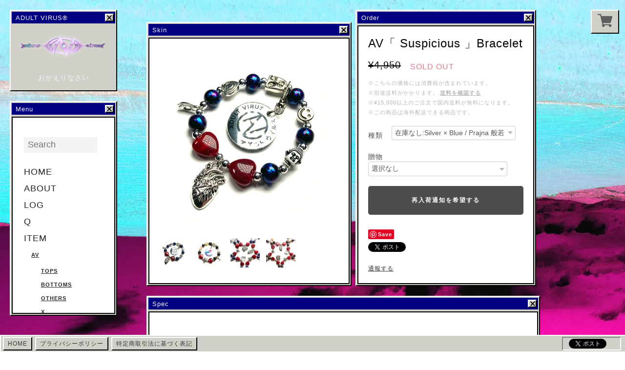

--- FILE ---
content_type: text/css
request_url: https://basefile.akamaized.net/hachisanmaru/5f5b7e290847e/bootstrap.min.css
body_size: 1003
content:
select {
    margin-bottom: 0;
    padding: 4px 6px;
    font-size: 14px;
    min-width: 100px;
    height: 30px;
    line-height: 30px;
    background-color: #fff;
    border: 1px solid #ccc;
    color: #555;
    vertical-align: middle;
    -webkit-border-radius: 4px;
    -moz-border-radius: 4px;
    border-radius: 4px;
}

legend {
display: block;
width: 100%;
padding: 0;
margin-bottom: 20px;
font-size: 21px;
line-height: 40px;
color: #333;
border: 0;
border-bottom: 1px solid #e5e5e5;
}

.btn-danger {
width: 100px;
display: inline-block;
padding: 4px 12px;
margin-bottom: 0;
font-size: 14px;
line-height: 20px;
color: #fff;
text-align: center;
text-shadow: 0 -1px 0 rgba(0,0,0,0.25);
background-color: #da4f49;
background-image: -moz-linear-gradient(top,#ee5f5b,#bd362f);
background-image: -webkit-gradient(linear,0 0,0 100%,from(#ee5f5b),to(#bd362f));
background-image: -webkit-linear-gradient(top,#ee5f5b,#bd362f);
background-image: -o-linear-gradient(top,#ee5f5b,#bd362f);
background-image: linear-gradient(to bottom,#ee5f5b,#bd362f);
background-repeat: repeat-x;
border-color: #bd362f #bd362f #802420;
border-color: rgba(0,0,0,0.1) rgba(0,0,0,0.1) rgba(0,0,0,0.25);
cursor: pointer;
filter: progid:DXImageTransform.Microsoft.gradient(startColorstr='#ffee5f5b',endColorstr='#ffbd362f',GradientType=0);
filter: progid:DXImageTransform.Microsoft.gradient(enabled=false);
-webkit-box-shadow: inset 0 1px 0 rgba(255,255,255,0.2),0 1px 2px rgba(0,0,0,0.05);
-moz-box-shadow: inset 0 1px 0 rgba(255,255,255,0.2),0 1px 2px rgba(0,0,0,0.05);
box-shadow: inset 0 1px 0 rgba(255,255,255,0.2),0 1px 2px rgba(0,0,0,0.05);
-webkit-border-radius: 4px;
-moz-border-radius: 4px;
border-radius: 4px;
}

/btn {
display: inline-block;
padding: 4px 12px;
margin-bottom: 0;
font-size: 14px;
line-height: 20px;
color: #333;
text-align: center;
text-shadow: 0 1px 1px rgba(255,255,255,0.75);
vertical-align: middle;
cursor: pointer;
background-color: #f5f5f5;
background-image: -moz-linear-gradient(top,#fff,#e6e6e6);
background-image: -webkit-gradient(linear,0 0,0 100%,from(#fff),to(#e6e6e6));
background-image: -webkit-linear-gradient(top,#fff,#e6e6e6);
background-image: -o-linear-gradient(top,#fff,#e6e6e6);
background-image: linear-gradient(to bottom,#fff,#e6e6e6);
background-repeat: repeat-x;
border: 1px solid #ccc;
border-color: #e6e6e6 #e6e6e6 #bfbfbf;
border-color: rgba(0,0,0,0.1) rgba(0,0,0,0.1) rgba(0,0,0,0.25);
border-bottom-color: #b3b3b3;
-webkit-border-radius: 4px;
-moz-border-radius: 4px;
border-radius: 4px;
filter: progid:DXImageTransform.Microsoft.gradient(startColorstr='#ffffffff',endColorstr='#ffe6e6e6',GradientType=0);
filter: progid:DXImageTransform.Microsoft.gradient(enabled=false);
-webkit-box-shadow: inset 0 1px 0 rgba(255,255,255,0.2),0 1px 2px rgba(0,0,0,0.05);
-moz-box-shadow: inset 0 1px 0 rgba(255,255,255,0.2),0 1px 2px rgba(0,0,0,0.05);
box-shadow: inset 0 1px 0 rgba(255,255,255,0.2),0 1px 2px rgba(0,0,0,0.05);
}

input, textarea, .uneditable-input {
margin-left: 0;
}

textarea, input[type="text"], input[type="password"], input[type="datetime"], input[type="datetime-local"], input[type="date"], input[type="month"], input[type="time"], input[type="week"], input[type="number"], input[type="email"], input[type="url"], input[type="search"], input[type="tel"], input[type="color"], .uneditable-input {
background-color: #fff;
border: 1px solid #ccc;
-webkit-box-shadow: inset 0 1px 1px rgba(0,0,0,0.075);
-moz-box-shadow: inset 0 1px 1px rgba(0,0,0,0.075);
box-shadow: inset 0 1px 1px rgba(0,0,0,0.075);
-webkit-transition: border linear .2s,box-shadow linear .2s;
-moz-transition: border linear .2s,box-shadow linear .2s;
-o-transition: border linear .2s,box-shadow linear .2s;
transition: border linear .2s,box-shadow linear .2s;
}

textarea {
height: auto;
}

input, textarea, .uneditable-input {
width: 206px;
}

select, textarea, input[type="text"], input[type="password"], input[type="datetime"], input[type="datetime-local"], input[type="date"], input[type="month"], input[type="time"], input[type="week"], input[type="number"], input[type="email"], input[type="url"], input[type="search"], input[type="tel"], input[type="color"], .uneditable-input {
display: inline-block;
/*height: 20px;*/
padding: 4px 6px;
margin-bottom: 10px;
font-size: 14px;
line-height: 20px;
color: #555;
vertical-align: middle;
-webkit-border-radius: 4px;
-moz-border-radius: 4px;
border-radius: 4px;
}

input, button, select, textarea {
font-family: "Helvetica Neue",Helvetica,Arial,sans-serif;
}

select, input[type="file"] {
height: 30px;
line-height: 30px;
}


--- FILE ---
content_type: text/css
request_url: https://basefile.akamaized.net/hachisanmaru/5f5b7c7df1f89/search.css
body_size: 1635
content:
.itemSearch__btn{cursor:pointer}.itemSearch__btn:focus{outline:0}.theme--0 .itemSearch{height:32px;overflow:visible;z-index:2002}.theme--0 .itemSearch__form{background-color:#fff;border:1px solid #ccc;border-radius:2px;display:inline-block;padding:0 30px 0 0;position:relative;height:28px;width:120px}.theme--0 input[type=text].itemSearch__field{-webkit-appearance:none;box-sizing:border-box;box-shadow:none;border-radius:5px;border:none;display:inline-block;padding:0 0 0 8px;margin:0;height:28px;width:120px}.theme--0 .itemSearch__field:placeholder-shown{font-family:Arial;letter-spacing:2px}.theme--0 .itemSearch__field::-webkit-input-placeholder{font-family:Arial;letter-spacing:2px}.theme--0 .itemSearch__field:-ms-input-placeholder{font-family:Arial;letter-spacing:2px}.theme--0 .itemSearch__field::-moz-placeholder{font-family:Arial;letter-spacing:2px}.theme--0 .itemSearch__btn{background-color:transparent;border-style:none;color:#999;display:block;font-size:16px;position:absolute;right:5px;top:5px;width:28px}.theme--0 h3.titleForSearchResult{line-height:1.4;margin:20px auto 60px;padding:10px 0;text-align:center;width:960px}.theme--1 .menu li.itemSearch{width:120px}.theme--1 .itemSearch__form{border:none;display:inline-block;margin-top:-2px;padding:0 28px 0 0;position:relative;width:60px;height:24px}.theme--1 input[type=text].itemSearch__field{-webkit-appearance:none;background-color:transparent;box-sizing:border-box;box-shadow:none;border:none;display:inline-block;margin:0;padding:0 0 0 8px;position:absolute;left:0;top:-2px;height:20px;width:60px}.theme--1 input[type=text].itemSearch__field:focus{outline:0}.theme--1 .itemSearch__field:placeholder-shown{font-size:13px;letter-spacing:1px}.theme--1 .itemSearch__field::-webkit-input-placeholder{font-size:13px;letter-spacing:1px}.theme--1 .itemSearch__field:-ms-input-placeholder{font-size:13px;letter-spacing:1px}.theme--1 .itemSearch__field::-moz-placeholder{font-size:13px;letter-spacing:1px}.theme--1 .itemSearch__btn{background-color:transparent;border-style:none;display:block;font-size:14px;position:absolute;right:10px;width:24px}.theme--1 .itemSearch__btn:focus{outline:0}.theme--1 .titleForSearchResult{color:#4d4d4d;margin:0 auto 0;padding:50px 0 0;text-align:center;width:840px}.theme--1 .titleForSearchResult+.tmpBox{margin-top:50px}.theme--2 nav{overflow:visible}.theme--2 .container #header nav ul li{width:auto}.theme--2 .itemSearch{overflow:visible;position:relative}.theme--2 .searchFormContainer{background-color:#333;display:none;padding:0;position:absolute;left:-80px;top:38px;width:160px;z-index:9999}.theme--2 .searchFormContainer.show{display:block}.theme--2 .itemSearch__field{background-color:transparent;border:none;box-sizing:border-box;color:#fff;height:30px;padding:0 30px 0 10px;width:100%}.theme--2 .itemSearch__field:focus{outline:0}.theme--2 .itemSearch__btn{background-color:transparent;border-style:none;color:#fff;display:block;font-size:14px;position:absolute;right:5px;top:6px;width:28px}.theme--2 .titleForSearchResult{color:#333;font-size:16px;margin:0 auto;padding:30px 0 40px;text-align:center;width:960px}.theme--3 .itemSearch{height:32px;overflow:visible;z-index:2002}.theme--3 .itemSearch__form{background-color:#fff;border:1px solid #ccc;border-radius:2px;display:inline-block;padding:0 30px 0 0;position:relative;height:28px;width:120px}.theme--3 input[type=text].itemSearch__field{-webkit-appearance:none;box-sizing:border-box;box-shadow:none;border-radius:5px;border:none;display:inline-block;padding:0 0 0 8px;margin:0;height:28px;width:120px}.theme--3 .itemSearch__field:placeholder-shown{font-size:16px}.theme--3 .itemSearch__field::-webkit-input-placeholder{font-size:16px}.theme--3 .itemSearch__field:-ms-input-placeholder{font-size:16px}.theme--3 .itemSearch__field::-moz-placeholder{font-size:16px}.theme--3 .itemSearch__btn{background-color:transparent;border-style:none;color:#5e5e5e;display:block;font-size:16px;position:absolute;right:5px;top:5px;width:28px}.theme--3 .titleForSearchResult{text-align:center;padding:0 0 70px}.theme--4 .itemSearch{height:32px;overflow:visible;z-index:2002}.theme--4 .itemSearch__form{background-color:#fff;border:1px solid #ccc;border-radius:3px;display:inline-block;padding:0 30px 0 0;position:relative;height:28px;width:120px}.theme--4 input[type=text].itemSearch__field{-webkit-appearance:none;box-sizing:border-box;box-shadow:none;border-radius:5px;border:none;display:inline-block;padding:0 0 0 8px;margin:0;height:28px;width:120px}.theme--4 .itemSearch__field:placeholder-shown{font-family:'PT Sans Narrow',sans-serif;font-size:17px}.theme--4 .itemSearch__field::-webkit-input-placeholder{font-family:'PT Sans Narrow',sans-serif;font-size:17px}.theme--4 .itemSearch__field:-ms-input-placeholder{font-family:'PT Sans Narrow',sans-serif;font-size:17px}.theme--4 .itemSearch__field::-moz-placeholder{font-family:'PT Sans Narrow',sans-serif;font-size:17px}.theme--4 .itemSearch__btn{background-color:transparent;border-style:none;color:#5e5e5e;display:block;font-size:16px;position:absolute;right:6px;top:5px;width:28px}.theme--4 .titleForSearchResult{font-size:16px;text-align:center;padding:30px 0 70px}.theme--5 nav#global li.itemSearch{margin-bottom:30px}.theme--5 .itemSearch__form{background-color:#f3f3f3;display:inline-block;padding:0 30px 0 0;position:relative}.theme--5 input[type=text].itemSearch__field{-webkit-appearance:none;background-color:transparent;box-sizing:border-box;box-shadow:none;border:none;display:inline-block;font-size:16px;padding:0 0 0 8px;margin:0;height:32px;width:140px}.theme--5 .itemSearch__field:placeholder-shown{font-size:18px}.theme--5 .itemSearch__field::-webkit-input-placeholder{font-size:18px}.theme--5 .itemSearch__field:-ms-input-placeholder{font-size:18px}.theme--5 .itemSearch__field::-moz-placeholder{font-size:18px}.theme--5 input[type=text].itemSearch__field:focus{outline:0}.theme--5 .itemSearch__btn{background-color:transparent;border-style:none;color:#333;display:block;font-size:18px;position:absolute;right:8px;top:4px;width:28px}.theme--5 .titleForSearchResult{font-size:16px;padding:0 0 30px}.theme--5 .titleForSearchResult+section.tmpBox{margin-top:20px}.theme--6.page .navigation ul li.itemSearch{padding:0 10px 0 20px}.theme--6 .page .navigation ul li.itemSearch:hover{border-bottom:none}.theme--6 .itemSearch__form{width:170px;box-sizing:border-box;border:1px solid #000;border-radius:5px;top:-2px;position:relative}.theme--6 input[type=text].itemSearch__field{-webkit-appearance:none;background-color:transparent;box-sizing:border-box;box-shadow:none;border-radius:5px;border:none;display:inline-block;font-size:14px;padding:0 0 0 8px;margin:0;height:28px;width:140px}.theme--6 .itemSearch__field:placeholder-shown{font-size:16px}.theme--6 .itemSearch__field::-webkit-input-placeholder{font-size:16px}.theme--6 .itemSearch__field:-ms-input-placeholder{font-size:16px}.theme--6 .itemSearch__field::-moz-placeholder{font-size:16px}.theme--6 input[type=text].itemSearch__field:focus{outline:0}.theme--6 .itemSearch__btn{background-color:transparent;border-style:none;display:block;font-size:19px;position:absolute;right:6px;top:3px;width:28px}.theme--6 .titleForSearchResult{font-size:14px;margin:0 auto;padding:50px 0 0;width:960px}.theme--7 nav .menu li.itemSearch{padding:0 10px 0 20px;position:relative}.theme--7 nav .menu li.itemSearch:hover{border-bottom:none}.theme--7 .itemSearch__form{background-color:#fff;border-radius:5px;color:#fff;display:inline-block;padding:0 30px 0 0}.theme--7 input[type=text].itemSearch__field{-webkit-appearance:none;background-color:transparent;box-sizing:border-box;box-shadow:none;border-radius:5px;border:none;display:inline-block;font-size:14px;padding:0 0 0 8px;margin:0;height:28px;width:140px}.theme--7 .itemSearch__field:placeholder-shown{font-family:'PT Sans Narrow',sans-serif;font-size:14px}.theme--7 .itemSearch__field::-webkit-input-placeholder{font-family:'PT Sans Narrow',sans-serif;font-size:14px}.theme--7 .itemSearch__field:-ms-input-placeholder{font-family:'PT Sans Narrow',sans-serif;font-size:14px}.theme--7 .itemSearch__field::-moz-placeholder{font-family:'PT Sans Narrow',sans-serif;font-size:14px}.theme--7 input[type=text].itemSearch__field:focus{outline:0}.theme--7 .itemSearch__btn{background-color:transparent;border-style:none;color:#999;display:block;font-size:18px;position:absolute;right:15px;top:3px;width:28px}.theme--7 .titleForSearchResult{font-size:14px;margin:0 auto;padding:10px 0 40px;text-align:left;width:960px}.theme--8 .template .menu li.itemSearch:hover{background-color:transparent}.theme--8 .itemSearch__form{border:1px solid #000;display:block;height:32px;margin:0 auto;padding:0;position:relative;width:190px}.theme--8 input[type=text].itemSearch__field{-webkit-appearance:none;background-color:transparent;box-sizing:border-box;box-shadow:none;border:none;display:inline-block;font-size:14px;padding:0 30px 0 8px;position:absolute;left:0;top:0;margin:0;height:32px;width:190px}.theme--8 .itemSearch__field:placeholder-shown{font-size:12px;font-family:'Frutiger Roman',sans-serif}.theme--8 .itemSearch__field::-webkit-input-placeholder{font-size:12px;font-family:'Frutiger Roman',sans-serif}.theme--8 .itemSearch__field:-ms-input-placeholder{font-size:12px;font-family:'Frutiger Roman',sans-serif}.theme--8 .itemSearch__field::-moz-placeholder{font-size:12px;font-family:'Frutiger Roman',sans-serif}.theme--8 input[type=text].itemSearch__field:focus{outline:0}.theme--8 .itemSearch__btn{background-color:transparent;border-style:none;display:block;font-size:18px;line-height:1;position:absolute;right:8px;top:6px;width:28px}.theme--8 .titleForSearchResult{color:#333;font-size:16px;margin:-40px auto 0;padding:0 0 40px;text-align:left}body.shop.theme--9 #shopHeader nav ul li{vertical-align:middle}.theme--9 .itemSearch__form{border:none;display:inline-block;padding:0 30px 0 0;position:relative;width:65px;height:40px}.theme--9 input[type=text].itemSearch__field{-webkit-appearance:none;background-color:transparent;box-sizing:border-box;box-shadow:none;border:none;display:inline-block;margin:auto;padding:0 0 0 8px;position:absolute;top:0;left:0;bottom:0;height:20px;width:65px}.theme--9 input[type=text].itemSearch__field:focus{outline:0}.theme--9 .itemSearch__field:placeholder-shown{font-size:12px;letter-spacing:1px}.theme--9 .itemSearch__field::-webkit-input-placeholder{font-size:12px;letter-spacing:1px}.theme--9 .itemSearch__field:-ms-input-placeholder{font-size:12px;letter-spacing:1px}.theme--9 .itemSearch__field::-moz-placeholder{font-size:12px;letter-spacing:1px}.theme--9 .itemSearch__btn{background-color:transparent;border-style:none;display:block;font-size:15px;position:absolute;top:0;right:5px;bottom:0;width:auto}.theme--9 .itemSearch__btn:focus{outline:0}.theme--9 .titleForSearchResult{font-size:14px;font-weight:400;margin:-20px auto 0;padding:0 0 30px;text-align:center;width:960px}.theme--10 .template .menu li.itemSearch:hover{background-color:transparent}.theme--10 .itemSearch__form{background-color:#fff;display:block;height:32px;margin:0 auto;padding:0;position:relative;width:175px}.theme--10 input[type=text].itemSearch__field{-webkit-appearance:none;background-color:transparent;box-sizing:border-box;box-shadow:none;border:none;display:inline-block;font-size:18px;padding:0 30px 0 8px;position:absolute;left:0;top:0;margin:0;height:32px;width:190px}.theme--10 .itemSearch__field:placeholder-shown{font-size:18px}.theme--10 .itemSearch__field::-webkit-input-placeholder{font-size:18px}.theme--10 .itemSearch__field:-ms-input-placeholder{font-size:18px}.theme--10 .itemSearch__field::-moz-placeholder{font-size:18px}.theme--10 input[type=text].itemSearch__field:focus{outline:0}.theme--10 .itemSearch__btn{background-color:transparent;border-style:none;color:#000;display:block;font-size:18px;position:absolute;right:8px;top:6px;width:28px}.theme--10 .itemSearch__btn:focus{outline:0}.theme--10 .titleForSearchResult{color:#000;font-size:14px;font-weight:400;margin:-20px 0 0;padding:0 0 60px;text-align:left;width:960px}


--- FILE ---
content_type: text/css
request_url: https://basefile.akamaized.net/hachisanmaru/5f7d1e82c54dc/base.css
body_size: 4983
content:
html,
body,
div,
span,
object,
iframe,
h1,
h2,
h3,
h4,
h5,
h6,
p,
blockquote,
pre,
abbr,
address,
cite,
code,
del,
dfn,
em,
img,
ins,
kbd,
q,
samp,
small,
strong,
sub,
sup,
var,
dl,
dt,
dd,
ol,
ul,
li,
fieldset,
form,
label,
legend,
table,
caption,
tbody,
tfoot,
thead,
tr,
th,
td,
article,
aside,
canvas,
details,
figcaption,
figure,
footer,
header,
hgroup,
menu,
nav,
section,
summary,
time,
mark,
audio,
video {
    background: transparent;
    border: 0;
    border-style: none;
    font-size: 100%;
    font-weight: normal;
    letter-spacing: 1px;
    margin: 0;
    outline: 0;
    padding: 0;
    text-justify: inter-ideograph; /* 繝�く繧ｹ繝医�荳｡遶ｯ繧呈純縺医ｋ */
    vertical-align: baseline;
}

article,
aside,
details,
figcaption,
figure,
footer,
header,
hgroup,
menu,
nav,
section {
    display: block;
}

nav ul {
    list-style: none;
    margin-bottom: 40px;
}

blockquote,
q {
    quotes: none;
}

blockquote:before,
blockquote:after,
q:before,
q:after {
    content: "";
    content: none;
}

a {
    background: transparent;
    font-size: 100%;
    margin: 0;
    padding: 0;
    vertical-align: baseline;
}

ins {
    background-color: #ff9;
    color: #000;
    text-decoration: none;
}

mark {
    background-color: #ff9;
    color: #000;
    font-style: italic;
    font-weight: bold;
}

del {
    text-decoration: line-through;
}

abbr[title],
dfn[title] {
    border-bottom: 1px dotted;
    cursor: help;
}

table {
    border-collapse: collapse;
    border-spacing: 0;
}

hr {
    border: 0;
    border-top: 1px solid #ccc;
    display: block;
    height: 1px;
    margin: 1em 0;
    padding: 0;
}

input,
select {
    vertical-align: middle;
}

body {
    color: #f5f5f5;
    line-height: 1.5;
    overflow: visible;
}
body{
        font: 12px/19px Helvetica, "Hiragino Kaku Gothic ProN", Meiryo, sans-serif;
    }

.clear {
    clear: both;
    line-height: 0;
}

a {
    color: #333;
}

a:hover {
    text-decoration: none;
}

.page {
    margin: 0 auto;
    width: 960px;
}

section {
    color: #000;
}

#i18 select {
    border: none;
    border-radius: 0;
    border: 1px #000 solid;
    padding: 3px;
}
nav#global li.languageSelect {
    display: inline-block;
    padding-bottom: 15px;
}

#mainHeader {
    float: left;
    height: 100%;
    margin: 0 45px 0 20px;
    overflow: hidden;
    position: fixed;
    width: 290px;
}
.hidden {
    overflow: hidden;
}
#mainHeader h1 {
    color: #b6b6b6;
    word-wrap: break-word;
}
#mainHeader h1 {
        display: inline-block;
        margin: 150px 10px 0 0;
    }

#mainHeader #logo {
    font-size: 28px;
    font-weight: bold;
    letter-spacing: 2px;
    max-height: 400px;
    max-width: 220px;
    text-decoration: none;
}
#mainHeader #logo {
        display: inline-block;
        line-height: 1.2;
        margin: 0 10px 0 0;
    }

#mainHeader #logo img {
    max-height: 400px;
    max-width: 220px;
}
#mainHeader #logo img {
        vertical-align: top;
    }

#leftbar {
    height: 100%;
    width: auto;
}

@-moz-document url-prefix() {
    #leftbar {
        overflow-y: scroll;
    }
}

#leftContent {
}

.left-hand {
    background: #fff;
    border-right: 1px solid #eee;
    height: 100%;
    left: 0;
    position: fixed;
    text-align: left;
    top: 0;
    width: 275px;
}

#scrollbarHidden {
    /*display: hidden;*/
    height: 100%;
    overflow-y: scroll;
    width: 292px;
}

nav#global {
    text-transform: uppercase;
}
nav#global {
        margin-top: 80px;
    }

nav#global li {
    clear: both;
    font-size: 18px;
    margin-bottom: 15px;
}
nav#global li a {
    text-decoration: none;
    -webkit-transition-duration: 0.2s;
    -moz-transition-duration: 0.2s;
    -o-transition-duration: 0.2s;
    transition-duration: 0.2s;
    -webkit-transition-timing-function: ease-in-out;
    -moz-transition-timing-function: ease-in-out;
    -o-transition-timing-function: ease-in-out;
    transition-timing-function: ease-in-out;
}
nav#global li a:hover {
    opacity: 0.6;
}

#mainFooter nav#info {
    margin: 40px 0 0;
}
#mainFooter nav#info ul {
    margin-bottom: 20px;
}
#mainFooter nav#info ul #social_button {
    display: inline-block;
    margin-left: 15px;
    text-align: left;
}
#mainFooter nav#info ul li {
    display: inline-block;
    font-size: 12px;
    line-height: 20px;
    margin-bottom: 10px;
    text-align: left;
    vertical-align: middle;
}
#mainFooter nav#info ul li a {
    text-decoration: none;
}


body.sideColumnTemp #category-menu .category-list {
    margin-bottom: 40px;
    margin-top: 15px;
    width: 280px;
}
.template #category-menu {
    display: block;
}
.template #category-menu span {
    cursor: pointer;
}
.template #category-menu .category-list {
    display: none;
}
.template #category-menu:hover .category-list {
    display: block;
    padding: 10px 0 0;
    position: absolute;
    z-index: 9999;
}
.template #category-menu .category-list ul {
    background-color: #fff;
    border: 1px solid #ccc;
    border-radius: 5px;
    box-shadow: 0 1px 3px rgb(100, 100, 100);
    cursor: pointer;
    margin: 0;
    min-width: 100px;
    padding: 10px;
}
.template #category-menu .category-list ul li {
    border: none;
    float: none;
    height: auto;
    line-height: 26px;
    margin: 0;
    padding: 0;
    text-align: left;
    width: 100%;
}
.template #category-menu .category-list ul li a {
    display: inline;
    font-size: 12px;
    font-weight: normal;
    letter-spacing: 1px;
    line-height: 18px;
}
.template #category-menu .category-list ul li a:hover {
    border-bottom: none;
    text-decoration: underline;
}
/* start sideColumnTemp */
body.sideColumnTemp #category-menu .category-list {
    display: block;
}
body.sideColumnTemp #category-menu:hover .category-list {
    display: block;
    padding: 0;
    position: static;
    z-index: 1;
}
body.sideColumnTemp #category-menu .category-list ul {
    background: none;
    border: none;
    cursor: pointer;
    margin: 0;
    min-width: 100px;
    padding: 0 10px 10px;
}
body.sideColumnTemp #category-menu .category-list ul li {
    border: none;
    float: none;
    height: auto;
    line-height: 26px;
    margin: 0;
    padding: 0;
    text-align: left;
    width: 100%;
}
body.sideColumnTemp #category-menu .category-list ul li a {
    display: inline;
    font-size: 12px;
    font-weight: normal;
    letter-spacing: 1px;
    line-height: 18px;
}
body.sideColumnTemp #category-menu .category-list ul li a:hover {
    border-bottom: none;
    text-decoration: underline;
}
/*  end sideColumnTemp */

.template #category-menu span {
    font-size: 18px;
    -webkit-transition-duration: 0.2s;
    -moz-transition-duration: 0.2s;
    -o-transition-duration: 0.2s;
    transition-duration: 0.2s;
    -webkit-transition-timing-function: ease-in-out;
    -moz-transition-timing-function: ease-in-out;
    -o-transition-timing-function: ease-in-out;
    transition-timing-function: ease-in-out;
    /*font-weight: bold;*/
}
.template #category-menu span:hover {
    opacity: 0.6;
}

.template #category-menu .category-list ul {
    box-shadow: none !important;
}
.template #category-menu .category-list ul li {
    padding: 0;
}

.template ul li #category-menu .category-list ul {
    padding: 0 15px;
}
.template ul li #category-menu .category-list ul li {
    line-height: 1.2em;
    margin-bottom: 10px;
}
.template ul li #category-menu .category-list ul li a {
    display: block;
    font-size: 11px;
    font-weight: bold;
    letter-spacing: 1px;
    line-height: 18px;
    overflow: hidden;
    text-overflow: ellipsis;
    white-space: nowrap;
    text-decoration: underline;
}
.template ul li #category-menu .category-list .appsItemCategoryTag_lowerchild {
    padding: 15px 0 0 20px;
}

/* Pinned Blog
-------------------------------------------------------------- */
.pinnedBlog {
    padding: 0 0 20px;
}
.pinnedBlog .pinnedBlog_title {
    font-size: 12px;
}

/* .categoryTitle01
-------------------------------------------------------------- */
.tempTop .categoryTitle01 {
    font-size: 20px;
    font-weight: bold;
    line-height: 1.1;
    margin: 20px 20px 16px;
    color: #000;
}
/* .childCategoryList01
-------------------------------------------------------------- */
.childCategoryList01 {
    margin: 0px 14px 20px;
    overflow: hidden;
}

.childCategoryList01_child {
    float: left;
    font-size: 14px;
    list-style-type: none;
    margin: 0 20px 0 0;
}
.childCategoryList01_link {
    display: inline-block;
    padding: 2px 5px;
    color: #222;
}

.childCategoryList01_link:hover {
    text-decoration: underline;
}

#rightbar {
    float: right;
    width: 645px;
}
#rightbar {
        margin: 130px 0 0;
    }

#rightbar dl dd ul {
    list-style-type: none;
}
.item_box {
    display: flex;
    flex-wrap: wrap;
    overflow: hidden;
}
.item_box section {
    background-color: #f3f3f3;
    float: left;
    list-style: none;
    margin: 0 15px 15px 0;
    width: 300px;
}
.item_box section:nth-child(2n+1) {
    clear: both;
}
.item_box section a {
    box-sizing: border-box;
    display: block;
    height: 100%;
    overflow: hidden;
    padding: 15px;
    text-decoration: none;
    width: 300px;
}
.item_box section:hover {
    background-color: #ccc;
}
.item_box section .img_box {
    height: 270px;
    text-align: center;
}
.item_box section img.item {
    height: auto;
    max-height: 270px;
    max-width: 270px;
    vertical-align: top;
    width: auto;
}
.item_box section h2.item_title {
    font-size: 14px;
    font-weight: bold;
    height: 58px;
    line-height: 27px;
    overflow: hidden;
    padding-top: 15px;
    text-decoration: none;
    -webkit-text-overflow: ellipsis;
    text-overflow: ellipsis;
    word-wrap: break-word;
}
.item_box section .item_priceArea {
}
.item_box section .item_priceArea.item_priceArea--soldOut .price,
.item_box section .item_priceArea.item_priceArea--soldOut .discountPrice {
    text-decoration: line-through;
}
.item_box section p.price {
    font-size: 14px;
    padding-top: 3px;
}
.item_box section .discountPrice {
    padding: 3px 0 0;
}
.item_box section .discountPrice__ratio {
    border: 1px solid #e75c5c;
    color: #e75c5c;
    display: inline-block;
    font-size: 12px;
    font-weight: bold;
    line-height: 18px;
    margin-right: 5px;
    padding: 0 5px;
    vertical-align: top;
}
.item_box section .discountPrice__calcPrice {
    color: #e75c5c;
    font-size: 14px;
    font-weight: bold;
    line-height: 20px;
    margin-left: 5px;
    vertical-align: top;
    display: block;
    word-break: break-all;
}
.item_box section .soldout {
    color: #e27b8b;
    margin-top: 10px;
}
.item_box section .comingSoon {
    color: #11beae;
    margin-top: 10px;
}
.item_box section .preOrder, .item_box section .lottery, .item_box section .takeout {
    border: 1px solid #252525;
    border-radius: 2px;
    color: #252525;
    display: inline-block;
    font-size: 12px;
    font-weight: bold;
    padding: 2px 6px;
    margin: 10px 0 0 0;
}
.item_box section .community {
    border: 1px solid #f2bb31;
    background-color: #f2bb31;
    border-radius: 2px;
    color: #fff;
    display: inline-block;
    font-size: 12px;
    font-weight: bold;
    padding: 2px 6px;
    margin: 10px 0 0 0;
}


footer {
    height: 30px;
    margin: 20px 0;
}
.footer {
    float: right;
    height: 30px;
    margin: 0;
    width: 610px;
}

.shop_box {
    margin: 15px;
    width: 615px;
}
.shop_box h2 {
    font-size: 18px;
    font-weight: bold;
    padding-top: 7px;
}
.shop_box p {
    padding-top: 3px;
}
.shop_box a {
    padding-top: 3px;
}

.single_box {
    margin: 15px;
    width: 615px;
}
.single_box h2 {
    font-size: 18px;
    font-weight: bold;
    padding-top: 7px;
}
.single_box p {
    padding-top: 3px;
}
.single_box a {
    padding-top: 3px;
}

.buy {
    background: #f7c725;
    height: 70px;
    margin-top: 20px;
    width: 300px;
}
.buy:hover {
    background: #f5f5f5;
    height: 70px;
    margin-top: 20px;
    width: 300px;
}
.buy p {
    color: #000;
    font-size: 14px;
    font-weight: bold;
    padding-top: 26px;
    text-align: center;
    text-decoration: none;
}

.info_box {
    margin: 15px;
    width: 615px;
}
.info_box h2 {
    font-size: 18px;
    font-weight: bold;
    padding-top: 7px;
    text-align: center;
}
.info_box h3 {
    color: #f7c725;
    padding-top: 7px;
}
.info_box p {
    padding-top: 3px;
}
.info_box a {
    color: #f7c725;
    padding-top: 3px;
}

/* common
-------------------------------------------------------------- */

/* 繧ｽ繝ｼ繧ｷ繝｣繝ｫ繝懊ち繝ｳ */
#social_button {
    display: inline-block;
    margin-right: 30px;
    text-align: left;
}
#social #widget {
    display: inline-block;
    margin: 0;
    text-align: left;
    vertical-align: top;
}

.fb-like,
.fb_iframe_widget {
    margin-right: -10px;
    vertical-align: top;
}

.fb-like iframe {
    max-width: none;
}

#leftContent .fb-like {
    margin-top: 10px;
    vertical-align: top;
}

#twitter-widget-0 {
    width: 75px;
}

#twitter-widget-1 {
    width: 75px;
}

#twitter-widget-2 {
    width: 75px;
}

/* body.tempTop
-------------------------------------------------------------- */

/* body.tempDetail
-------------------------------------------------------------- */
#item_page_wrap {
    background-color: #f2f2f2;
    float: right;
    margin: 0 0 20px;
    padding: 55px;
    width: 500px;
    word-wrap: break-word;
}

#item_page_wrap #first_column {
}

#item_page_wrap #second_column {
    text-align: left;
}

#item_page_wrap header h1 {
    font-size: 24px;
    max-width: 100%;
    line-height: 30px;
}

#item_page_wrap #item_detail {
    font-size: 14px;
    line-height: 1.5em;
    margin: 36px 0 24px;
}
#item_page_wrap .item_priceArea {
    margin: 14px auto 15px;
}
#item_page_wrap .item_priceArea.item_priceArea--soldOut .item_price,
#item_page_wrap .item_priceArea.item_priceArea--soldOut .discountPrice {
    text-decoration: line-through;
}

#item_page_wrap .item_price {
    font-size: 20px;
    line-height: 1.5em;
}
#item_page_wrap .discountPrice {
    margin: 5px 0 15px;
}
#item_page_wrap .discountPrice__default {
    color: #666;
    display: inline-block;
    font-size: 16px;
    line-height: 20px;
    text-decoration: line-through;
    vertical-align: middle;
}
#item_page_wrap .discountPrice__ratio {
    border: 1px solid #e75c5c;
    color: #e75c5c;
    display: inline-block;
    font-size: 12px;
    font-weight: bold;
    line-height: 18px;
    margin-left: 10px;
    padding: 0 5px;
    vertical-align: middle;
}
#item_page_wrap .discountPrice__calcPrice {
    color: #e75c5c;
    font-size: 20px;
    font-weight: bold;
    line-height: 1.3;
    padding: 10px 0 0;
}
#item_page_wrap .soldout {
    color: #e27b8b;
    display: inline;
    font-size: 16px;
    margin: 0 0 0 15px;
    vertical-align: middle;
}
#item_page_wrap .comingSoon {
    color: #11beae;
    font-size: 19px;
    margin: 20px 0;
}
#item_page_wrap #itemAttention {
    color: #b6b6b6;
    font-size: 11px;
    line-height: 1em;
    margin-bottom: 10px;
}
#item_page_wrap #itemAttention .attention {
    line-height: 1.4;
}
#item_page_wrap #itemAttention .attention.deliveryShortestDay {
    border: 1px solid #11BEAE;
    border-radius: 2px;
    box-sizing: border-box;
    color: #11BEAE;
    display: inline-block;
    font-size: 12px;
    font-weight: bold;
    margin-bottom: 25px;
    padding: 6px 0;
    width: 100%;
    text-align: center;
}
#item_page_wrap #itemAttention .attention a {
    color: #b6b6b6;
}
#item_page_wrap #itemAttention .attention a:hover {
    text-decoration: underline;
}
#item_page_wrap #itemAttention .attention.free {
    font-weight: bold;
}
#item_page_wrap #itemAttention .attention.free .free__text {
    color: #11BEAE;
    font-weight: bold;
}
#item_page_wrap #itemAttention   .takeout__text {
    color: #252525;
    cursor: pointer;
    font-weight: bold;
    margin: 0 3px;
    text-decoration: underline;
}
#item_page_wrap #itemAttention .attention.salesPeriod {
}
#item_page_wrap #itemAttention .attention.salesPeriod.salesPeriod--term {
    background: #ceefeb;
    border: 1px solid #11beae;
    color: #11beae;
    font-size: 13px;
    font-weight: bold;
    line-height: 1.7;
    margin-bottom: 36px;
    padding: 10px 0 10px 14px;
}
#item_page_wrap #itemAttention .attention.salesPeriod.salesPeriod--willStart {
    background: #ceefeb;
    border: 1px solid #11beae;
    color: #11beae;
    font-size: 13px;
    font-weight: bold;
    line-height: 1.7;
    margin-bottom: 30px;
    padding: 10px 0 10px 14px;
    text-align: center;
}
#item_page_wrap #itemAttention .attention.salesPeriod.salesPeriod--available {
}
#item_page_wrap #itemAttention .attention.salesPeriod.salesPeriod--willEnd {
}
#item_page_wrap #itemAttention .attention.salesPeriod.salesPeriod--finish {
    border: 1px solid #999;
    color: #999;
    font-size: 13px;
    font-weight: bold;
    line-height: 1.7;
    margin-bottom: 36px;
    padding: 10px 0 10px 14px;
    text-align: center;
}
#item_page_wrap .preOrder, #item_page_wrap .lottery, #item_page_wrap .takeout {
    margin: 16px 0;
    text-align: left;
}
#item_page_wrap .preOrder__label, #item_page_wrap .lottery__label, #item_page_wrap .takeout__label {
    border: 1px solid #252525;
    border-radius: 2px;
    color: #252525;
    display: inline-block;
    font-size: 12px;
    font-weight: bold;
    padding: 6px 6px 4px;
    margin: 0 0 6px 0;
}
#item_page_wrap .preOrder__data, #item_page_wrap .lottery__data {
    font-size: 12px;
    color: #252525;
}
#item_page_wrap .takeout .takeout__data  {
    font-size: 12px;
    display: inline-block;
    margin-left: 4px;
}
#item_page_wrap .lottery > *{
    margin-bottom: 8px;
}
#item_page_wrap #purchase_form #itemSelect {
    font-size: 18px;
    margin: 20px 0;
}
#item_page_wrap #purchase_form label {
    color: #4e4e4e;
    font-size: 14px;
    margin-right: 12px;
}
#item_page_wrap #purchase_form #variationSelectWrap {
    display: block;
    margin-bottom: 15px;
}
#item_page_wrap #purchase_form #variationSelectWrap select {
    width: 80%;
    max-width: 400px;
    overflow: hidden;
    text-overflow: ellipsis;
    white-space: nowrap;
    word-wrap: normal;
}
#item_page_wrap #purchase_form .purchaseButton {
    margin-bottom: 30px;
}
#item_page_wrap #purchase_form .purchaseButton .purchaseButton__btn {
    background-color: #4d4d4d;
    border: none;
    -webkit-border-radius: 5px;
    -moz-border-radius: 5px;
    -ms-border-radius: 5px;
    -o-border-radius: 5px;
    border-radius: 5px;
    color: #fff;
    cursor: pointer;
    display: block;
    font-size: 15px;
    -webkit-font-smoothing: antialiased;
    font-weight: bold;
    height: auto;
    padding: 20px 0;
    letter-spacing: 2px;
    text-align: center;
    text-decoration: none;
    -webkit-transition-duration: 0.2s;
    -moz-transition-duration: 0.2s;
    -o-transition-duration: 0.2s;
    transition-duration: 0.2s;
    -webkit-transition-timing-function: ease-in-out;
    -moz-transition-timing-function: ease-in-out;
    -o-transition-timing-function: ease-in-out;
    transition-timing-function: ease-in-out;
    width: 100%;
}
#item_page_wrap #purchase_form .purchaseButton .purchaseButton__btn:hover {
    opacity: 0.6;
}
#item_page_wrap
#purchase_form
.purchaseButton
.purchaseButton__btn.purchaseButton__btn--comingSoonStay:disabled {
    cursor: not-allowed;
    opacity: 0.6;
}
#item_page_wrap
#purchase_form
.purchaseButton
.purchaseButton__btn.purchaseButton__btn--notApplying:disabled {
    cursor: not-allowed;
    opacity: 0.6;
}
/*
 *#social
 */
#item_page_wrap #social {
    margin: 50px 0 0;
}
#item_page_wrap #embedded_tag {
    text-align: center;
}
#item_page_wrap p {
    margin: 5px 0;
}
#item_page_wrap #embedded_tag p {
    color: #b6b6b6;
    font-size: 0.8em;
}
#item_page_wrap #embedded_tag textarea {
    width: 80%;
}

/* jquery.bxslider */
#item_page_wrap .bxslider {
}
#item_page_wrap .bxslider .img_box img {
    vertical-align: middle;
}
#item_page_wrap #bx-pager {
    margin: 18px -11px 24px 0;
    overflow: hidden;
    width: 511px;
}
#item_page_wrap #bx-pager a {
    float: left;
    margin: 0 13px 13px 0;
    max-height: 60px;
    max-width: 60px;
}
#item_page_wrap #bx-pager .small_img_box {
    cursor: pointer;
    height: 60px;
    line-height: 60px;
    text-align: center;
    vertical-align: middle;
    width: 60px;
}
#item_page_wrap #bx-pager .small_img_box img {
    max-height: 60px;
    max-width: 60px;
    vertical-align: middle;
}

#reportMessage {
    background-color: #dff0d8;
    border-color: #d6e9c6;
    -webkit-border-radius: 4px;
    -moz-border-radius: 4px;
    border-radius: 4px;
    color: #468847;
    font-size: 14px;
    margin: 20px;
    padding: 14px;
    width: 80%;
}

/* jquery.bxslider */
/* #item_page_wrap .bxslider {
}
#item_page_wrap .bxslider .img_box {
    height: 500px;
    line-height: 500px;
    text-align: center;
    vertical-align: middle;
    width: 500px;
}
#item_page_wrap .bxslider .img_box img {
    max-height: 500px;
    max-width: 500px;
    vertical-align: middle;
}
#item_page_wrap #bx-pager {
    margin: 18px -11px 24px 0;
    overflow: hidden;
    width: 511px;
}
#item_page_wrap #bx-pager a {
    float: left;
    margin: 0 13px 13px 0;
    max-height: 60px;
    max-width: 60px;
}
#item_page_wrap #bx-pager .small_img_box {
    cursor: pointer;
    height: 60px;
    line-height: 60px;
    text-align: center;
    vertical-align: middle;
    width: 60px;
}
#item_page_wrap #bx-pager .small_img_box img {
    max-height: 60px;
    max-width: 60px;
    vertical-align: middle;
}

#reportMessage {
    background-color: #dff0d8;
    border-color: #d6e9c6;
    -webkit-border-radius: 4px;
    -moz-border-radius: 4px;
    border-radius: 4px;
    color: #468847;
    font-size: 14px;
    margin: 20px;
    padding: 14px;
    width: 80%;
} */

.review01__reply {
    background: #fff !important;
}

/*******************************************************************/
/*******************************************************************/
/*******************************************************************/
/*******************************************************************/
/*******************************************************************/

/*====================================================================
 common
====================================================================*/
body.template {
}

/* clearfix */
.clearfix {
    zoom: 1;
}
.clearfix:after {
    clear: both;
    content: "";
    display: block;
}

section.tmpBox {
    background-color: #fff;
    border-radius: 5px;
    color: #333;
    line-height: 1.4;
    margin: 30px 0 0;
    padding: 100px 0;
    text-align: center;
    width: 645px;
}

/* mainFooter */
#mainFooter {
}
#mainFooter ul li {
    float: left;
    line-height: 30px;
    margin: 0 30px 0 0;
}
#mainFooter .socialBtnList {
}
#mainFooter .sns {
    float: left;
}
#mainFooter .sns.fb {
    float: right;
    margin: 0 0 0 16px;
}
#mainFooter .sns.tw {
    float: left;
    margin: 0;
}

/*====================================================================
 about
====================================================================*/

.main {
    background: #f2f2f2;
    height: auto;
    width: 645px;
}

.main #about {
    color: #4d4d4d;
    font-size: 13px;
    margin: 0 auto;
    padding: 22px 0;
    text-align: left;
    width: 610px;
}

.main #about h2 {
    color: #000;
    font-size: 26px;
    letter-spacing: 2px;
    margin-bottom: 85px;
    text-align: left;
    text-transform: uppercase;
}

.main #about h3 {
    font-size: 22px;
}

.main #about .social {
    margin: 40px 0 0;
    text-align: center;
    width: 100%;
}
.main #about .social > ul {
    display: inline-block;
    list-style: none;
}
.main #about .social ul li {
    float: left;
    margin-right: 15px;
}
.main #about .social ul li:last-child {
    margin-right: 0;
}

/*====================================================================
 inquiry: 縺雁撫縺�粋繧上○
====================================================================*/

.inquirySection {
    padding: 50px;
}
.inquirySection h1 {
    color: #1a1a1a;
    font-size: 26px;
    letter-spacing: 3px;
    line-height: 26px;
    margin-bottom: 15px;
    text-align: left;
    text-transform: uppercase;
}
.inquirySection p {
    color: #000;
    font-size: 13px;
    line-height: 13px;
    text-align: left;
}
.inquirySection form {
    margin: 30px 0 0;
}
.inquirySection dl {
    text-align: left;
}
.inquirySection dl dt {
    color: #000;
    font-size: 14px;
    line-height: 14px;
    margin-bottom: 5px;
}
.inquirySection dl dt span {
    color: #e27b8b;
    font-size: 11px;
    line-height: 11px;
    margin-left: 5px;
    vertical-align: baseline;
}
.inquirySection dl dd {
    margin-bottom: 20px;
}
.inquirySection dl dd input {
    border: 1px solid #c6c6c6;
    -webkit-border-radius: 5px;
    -moz-border-radius: 5px;
    -o-border-radius: 5px;
    border-radius: 5px;
    padding: 10px;
    width: 500px;
}
.inquirySection dl dd textarea {
    border: 1px solid #c6c6c6;
    -webkit-border-radius: 5px;
    -moz-border-radius: 5px;
    -o-border-radius: 5px;
    border-radius: 5px;
    height: 140px;
    padding: 10px;
    width: 500px;
}
@-moz-document url-prefix() {
    .inquirySection dl dd textarea {
        font-size: 11px;
    }
}
.inquirySection .control-panel input#buttonLeave {
    background-color: #4d4d4d;
    border: none;
    -webkit-border-radius: 5px;
    -moz-border-radius: 5px;
    -o-border-radius: 5px;
    border-radius: 5px;
    color: #fff;
    font-size: 15px;
    -webkit-font-smoothing: antialiased;
    font-weight: bold;
    letter-spacing: 3px;
    margin: 20px 0 0;
    padding: 14px 0;
    -webkit-transition-duration: 0.2s;
    -moz-transition-duration: 0.2s;
    -o-transition-duration: 0.2s;
    transition-duration: 0.2s;
    -webkit-transition-timing-function: ease-in-out;
    -moz-transition-timing-function: ease-in-out;
    -o-transition-timing-function: ease-in-out;
    transition-timing-function: ease-in-out;
    width: 200px;
}
.inquirySection .control-panel input#buttonLeave:hover {
    cursor: pointer;
    -ms-filter: "alpha(opacity=70)";
    filter: alpha(opacity=70);
    -moz-opacity: 0.7;
    -khtml-opacity: 0.7;
    opacity: 0.7;
}
#inquiryConfirmSection p {
    color: #000;
    font-size: 13px;
    line-height: 13px;
}
#inquiryConfirmSection dd {
    font-size: 12px;
    padding-left: 15px;
}
#inquiryCompleteSection p {
    line-height: 1.4em;
    margin: 30px 0 0;
}
#inquiryCompleteSection a {
    background-color: #4d4d4d;
    -webkit-border-radius: 5px;
    -moz-border-radius: 5px;
    -o-border-radius: 5px;
    color: #fff;
    display: block;
    font-size: 15px;
    -webkit-font-smoothing: antialiased;
    font-weight: bold;
    letter-spacing: 3px;
    margin: 30px auto 0;
    padding: 14px 0;
    text-align: center;
    text-decoration: none;
    -webkit-transition-duration: 0.2s;
    -moz-transition-duration: 0.2s;
    -o-transition-duration: 0.2s;
    transition-duration: 0.2s;
    -webkit-transition-timing-function: ease-in-out;
    -moz-transition-timing-function: ease-in-out;
    -o-transition-timing-function: ease-in-out;
    transition-timing-function: ease-in-out;
    width: 200px;
}
#inquiryCompleteSection a:hover {
    -ms-filter: "alpha(opacity=70)";
    filter: alpha(opacity=70);
    -moz-opacity: 0.7;
    -khtml-opacity: 0.7;
    opacity: 0.7;
}
/**
 * page: shop.ctp
 * about: body.tempTop
 *************************************/
body.tempTop {
}

/**
 * page: shop.ctp
 * about: body.tempDetail
 *************************************/
body.tempDetail {
}

#privacy,
#law {
    background-color: #f2f2f2;
    color: #000;
    width: 645px;
}

/*====================================================================
 jquery
====================================================================*/

/**
 * file: detail_of_item.ctp
 * jquery: jquery.bxslider.js
 *************************************/
/* jquery.bxslider */
.bx-wrapper {
    /* height: 500px;
    width: 500px; */
    margin-bottom: 20px;
}


--- FILE ---
content_type: text/css
request_url: https://basefile.akamaized.net/hachisanmaru/5f7d2cdfd575e/window.css
body_size: 4062
content:
#baseMenu {
   width: auto;
   right: 10px;
   top: 20px;
   box-sizing: border-box;
   position: fixed;
   z-index: 2002;
 }
 #baseMenu > ul > li {
    float: left;
    list-style: none;
}
#baseMenu > ul > li a {
    border-radius: 3px;
    cursor: pointer;
    display: block;
    -webkit-font-smoothing: antialiased;
    margin: 1px 0 0;
    padding: 2px 6px;
    text-decoration: none;
    -webkit-transition-duration: 0.2s;
    -moz-transition-duration: 0.2s;
    -o-transition-duration: 0.2s;
    transition-duration: 0.2s;
}
.base {
  position: absolute;
  top: 60px;
}
 #sideContainer {
   width: 230px;
   height: auto;
   margin: auto;
   position: fixed;
   left: 20px;
   top: 20px;
   z-index: 1;
 }
 #leftContent {
   padding: 20px 3px;
   color: #222;
 }
 #leftContent span {
   color: #222;
 }
 #leftContent a {
   color: #222;
   text-decoration: none;
 }
 #windowHeader {
   width: 220px;
   height: auto;
   background-color: #D0D0C9;
   border-top: 2px solid #FFF;
   border-left: 2px solid #FFF;
   border-right: 2px solid #000;
   border-bottom: 2px solid #000;
   box-sizing: border-box;
   display: inline-block;
   padding: 2px;
 }
 #windowHeader h1 {
   padding: 0;
 }
 .tagline {
   margin: 14px 20px;
   font-size: 14px;
 }
 #global {
   margin-left: 20px;
   margin-top: 20px!important;
   color: #666;
 }
 /* ロゴ */
 .logo_window {
   width: 220px;
   height: auto;
   background-color: #D0D0C9;
   border-top: 2px solid #FFF;
   border-left: 2px solid #FFF;
   border-right: 2px solid #000;
   border-bottom: 2px solid #000;
   box-sizing: border-box;
   display: inline-block;
   padding: 2px;
   margin-bottom: 20px;
   font-size: 32px;
   text-align: center;
 }
 .logoText {
   margin: 24px 6px 20px;
   color: #000;
   display: block;
   word-wrap: break-word;
   line-height: 1.2;
 }
 #logo {
   text-decoration: none;
 }
 .logoImage {
   max-width: 100%;
   max-height: 216px;
   margin: 4px auto 0;
 }
 #main_navigation {
   background-color: #D0D0C9;
   border-top: 2px solid #FFF;
   border-left: 2px solid #FFF;
   border-right: 2px solid #000;
   border-bottom: 2px solid #000;
   box-sizing: border-box;
   width: 200px!important;
   height: auto!important;
   margin: auto;
   padding: 40px 0;
   z-index: 1;
   display: inline-block;
 }
 #main_navigation li {
   margin: 20px 20px!important;
 }
 body.sideColumnTemp #category-menu .category-list {
   width: auto;
   margin-bottom: 20px;
 }
 .menu_window_container {
   margin: 4px auto 0;
   border: 2px solid #000;
   background: #FFF;
   max-height: 400px;
   overflow-y: auto;
 }
 .container {
   padding-top: 10px!important;
 }
 .window_container {
   background-color: #FFF;
   border: 2px solid #000;
   margin: 2px;
   padding: 20px 0;
 }
 #products {
   width: auto!important;
   max-width: 1200px;
   margin-left: 200px;
 }
 .window_header{
 height: 24px;
 padding: 0 8px;
 text-align: left;
 position: relative;
 }
 .window_header span {
   color: #FFF;
   display: block;
   height: 24px;
   overflow: hidden;
   font-size: 13px;
   padding-top: 3px;
 }

 .item_window_header{
   display: none;
 }
 .item_box {
   margin-bottom: 40px;
 }
 .item_box section {
   background-color: #FFF;
   border-top: 2px solid #FFF;
   border-left: 2px solid #FFF;
   border-right: 2px solid #000;
   border-bottom: 2px solid #000;
   display: inline-block;
   font-size: 14px;
   font-weight: bold;
   letter-spacing: normal;
   line-height: 21px;
   margin: 10px 20px 10px 0;
   position: relative;
   text-align: left;
   padding: 2px;
 }
 .item_box section:before{
   content: "";
   border: 2px solid #D0D0C9;
   position: absolute;
   top: 0px;
   left: 0px;
   width: calc(100% - 4px);
   height: calc(100% - 4px);
   pointer-events: none;
 }
 .item_box section:after{
   content: "";
   border: solid 2px #000;
   position: absolute;
   top: 28px;
   left: 2px;
   width: calc(100% - 8px);
   height: calc(100% - 34px);
 pointer-events: none;
 }
 .item_box section a {
   display: block;
   padding: 14px 13px;
 }
 .item_box section a:before{
   content: "";
   border-top: 4px solid #D0D0C9;
   position: absolute;
   top: 24px;
   left: 0px;
   width: calc(100%);
 }
 .wrapper {
   max-width: 1000px!important;
   width: 80%!important;
   margin-left: 250px;
   margin-bottom: 60px;
 }
/* 右 */
 .page {
   width: auto;
   max-width: 1200px;
   margin: 0px;
   padding-left: 300px;
 }
 #rightbar {
   width: 100%;
   float: initial;
   margin-top: 20px;
   padding-bottom: 30px;
 }
 .item_box {
   width: auto;
 }
/* フッター */
 footer {
   margin: 0;
   height: auto;
   }
 #windowFooter {
   position: fixed;
   bottom: 0px;
   padding: 2px;
   background-color: #D0D0C9;
   border-top: 2px solid #FFF;
   border-left: 2px solid #FFF;
   box-sizing: border-box;
   z-index: 100;
   width: 100%;
    clear: both;
    height: 34px;
 }

 #windowFooter ul.clearfix {
     margin: 0 auto;
     width: 960px;
 }

 #windowFooter ul.clearfix li {
     float: left;
     font-size: 12px;
     margin: 0 6px 0 0;
 }
 #windowFooter ul li:last-child {
     margin: 0;
 }

 #windowFooter ul.clearfix li a {
     display: inline-block;
     line-height: 20px;
     text-decoration: none;
 }

 #windowFooter ul.clearfix li a:hover {
     opacity: 0.6;
     -webkit-transition-duration: 0.2s;
     -moz-transition-duration: 0.2s;
     -o-transition-duration: 0.2s;
     transition-duration: 0.2s;
     -webkit-transition-timing-function: ease-in-out;
     -moz-transition-timing-function: ease-in-out;
     -o-transition-timing-function: ease-in-out;
     transition-timing-function: ease-in-out;
 }

 #windowFooter .sns {
     float: left;
 }
 #windowFooter .sns.fb {
     float: right;
     margin: 0 0 0 16px;
 }
 #windowFooter .sns.tw {
     float: left;
 }
 #windowFooter .sns.tw iframe {
     vertical-align: top;
 }

 .clearfix {
   width: auto!important;
   padding: 0 2px;
 }
 .windowFooterNav {
   background-color: #D0D0C9;
   border-top: 2px solid #FFF;
   border-left: 2px solid #FFF;
   border-right: 2px solid #000;
   border-bottom: 2px solid #000;
   box-sizing: border-box;
   margin: 0;
   padding: 2px 8px;
 }
 #baseMenu li {
   background-color: #D0D0C9!important;
   border-top: 2px solid #FFF!important;
   border-left: 2px solid #FFF!important;
   border-right: 2px solid #000!important;
   border-bottom: 2px solid #000!important;
   margin: 0!important;
   padding: 2px 6px;
 }
 #baseMenu a {
   background-color: initial!important;
   box-shadow: initial!important;

 }
 .clearfix .boxRight {
   background-color: #D0D0C9!important;
   border-top: 2px solid #878787!important;
   border-left: 2px solid #878787!important;
   border-right: 2px solid #FFF!important;
   border-bottom: 2px solid #FFF!important;
   padding: 2px 12px;
   position: absolute;
   right: 8px;
 }
 .msg_startButton {
   bottom: 50px!important;
   z-index: 1000!important;
 }
 .product_list_wrap {
    letter-spacing: -0.4em;
 }

/* 商品ページ */
#item_page_wrap {
 float: initial;
 width: auto;
 margin: 20px 140px 20px 0px;
 background: none!important;
 padding: 0;
}
#first_column {
 width: 100%;
}
/* 画像 */
.first_column_left {
 display: inline-block;
 width: 50%;
 vertical-align: bottom;
 background-color: #D0D0C9;
 border-top: 2px solid #FFF;
 border-left: 2px solid #FFF;
 border-right: 2px solid #000;
 border-bottom: 2px solid #000;
 box-sizing:border-box;
 padding: 2px;
}
/* 購入 */
.first_column_right {
 display: inline-block;
 width: 44%;
 vertical-align: bottom;
 margin-left: 4px;
 background-color: #D0D0C9;
 border-top: 2px solid #FFF;
 border-left: 2px solid #FFF;
 border-right: 2px solid #000;
 border-bottom: 2px solid #000;
 box-sizing:border-box;
 padding: 2px;
}
@media screen and (max-width: 1150px) {
 /* 画像 */
 .first_column_left {
   width: 96%;
 }
 /* 購入 */
 .first_column_right {
   margin-top: 20px;
   width: 96%;
   margin-left: 0px;
 }
}
#item_page_wrap .bxslider .img_box {
 width: 100%;
 text-align: left;
 vertical-align: top;
}
#item_page_wrap .bxslider .img_box img {
 width: 100%;
}
.label_image {
  width: auto!important;
}
#item_page_wrap #bx-pager {
 width: 100%;
 margin: 0;
}
.item_page_window_container {
 background-color: #FFF;
 border: 2px solid #000;
 padding: 20px;
 margin-top: 4px;
}
#item_page_wrap #purchase_form .purchaseButton .purchaseButton__btn {
  font-size: 12px;
}
/* 商品説明 */
#second_column {
 width: 96%;
 display: inline-block;
 background-color: #D0D0C9;
 border-top: 2px solid #FFF;
 border-left: 2px solid #FFF;
 border-right: 2px solid #000;
 border-bottom: 2px solid #000;
 box-sizing:border-box;
 padding: 2px;
 margin-top: 20px;
}
/* レビュー */
.review_column {
 width: 96%;
 display: inline-block;
 background-color: #D0D0C9;
 border-top: 2px solid #FFF;
 border-left: 2px solid #FFF;
 border-right: 2px solid #000;
 border-bottom: 2px solid #000;
 box-sizing:border-box;
 padding: 2px;
 margin-top: 20px;
}
.review01__title {
 padding-top: 20px!important;
}
/* レコメンド */
.related_column {
 width: 96%;
 display: inline-block;
 background-color: #D0D0C9;
 border-top: 2px solid #FFF;
 border-left: 2px solid #FFF;
 border-right: 2px solid #000;
 border-bottom: 2px solid #000;
 box-sizing:border-box;
 padding: 2px;
 margin-top: 20px;
}
#relatedItems.clearfix {
 text-align: center;
}
#relatedItems .item-box {
 display: inline-block;
 width: 32%;
 vertical-align: top;
}
.item-thumb-img img {
 width: 100%;
}
/* カテゴリー */
.window_category {
 background-color: #D0D0C9;
 border-top: 2px solid #FFF;
 border-left: 2px solid #FFF;
 border-right: 2px solid #000;
 border-bottom: 2px solid #000;
 box-sizing: border-box;
 padding: 2px;
 margin: 20px 0px 10px;
 width: 964px;
 }
@media screen and (max-width: 1282px) {
.window_category {
  width: 636px;
}
}
/* about */
#about_page {
 background-color: #D0D0C9;
 border-top: 2px solid #FFF;
 border-left: 2px solid #FFF;
 border-right: 2px solid #000;
 border-bottom: 2px solid #000;
 box-sizing: border-box;
 padding: 2px!important;
 margin: 0 0 60px!important;
 width: 100%!important;
}
.about_window_container {
 background-color: #FFF;
 border: 2px solid #000;
 padding: 40px;
 margin-top: 4px;
}
@media screen and (max-width: 980px) {
  about_window_container {
    padding: 40px 20px;
  }
}

.main #about_page h2 {
   color: #000;
   font-size: 26px;
   letter-spacing: 2px;
   margin-bottom: 85px;
   text-align: left;
   text-transform: uppercase;
}
.main #about_page {
   color: #4d4d4d;
   font-size: 13px;
   margin: 0 auto;
   text-align: left;
}
.main #about_page .social {
   margin: 40px 0 0;
   text-align: center;
   width: 100%;
}
.main #about_page .social > ul {
   display: inline-block;
   list-style: none;
}
.main #about_page .social ul li {
   float: left;
   margin-right: 15px;
}
.main #about_page .social ul li:last-child {
   margin-right: 0;
}
/* コンタクト */
/* プライバシー */
.main_window {
 background-color: #D0D0C9;
 border-top: 2px solid #FFF;
 border-left: 2px solid #FFF;
 border-right: 2px solid #000;
 border-bottom: 2px solid #000;
 box-sizing: border-box;
 padding: 2px;
 margin: 0 0 60px;
 width: 660px;
}
.main_window_container {
 background-color: #FFF;
 border: 2px solid #000;
 padding: 40px;
 margin-top: 4px;
 margin-bottom: 1px;
}
@media screen and (max-width: 980px) {
  .main_window_container {
    padding: 20px;
  }
}
.main {
 background: none!important;
}
.inquirySection {
 padding: 0px;
}
#privacy {
 background: #FFF;
 padding: 0px;
 width: auto;
}
#privacy h2 {
  font-size: 18px;
  margin-bottom: 20px;
}
#privacy h3 {
  font-size: 14px;
  margin-bottom: 20px;
}
#privacy p {
  font-size: 14px;
  margin-bottom: 14px;
}
#privacy dt {
  font-size: 14px;
  margin-bottom: 14px;
}
#privacy dd {
  font-size: 14px;
  margin-bottom: 14px;
}
#law {
 background: #FFF;
 padding: 0px;
 width: auto;
}
#law h2 {
  font-size: 18px;
  margin-bottom: 20px;
}
#law h3 {
  font-size: 14px;
  margin-bottom: 20px;
}
#law p {
  font-size: 14px;
  margin-bottom: 4px;
}
/* ブログ */
.blog_window #about {
 width: 90%;
 margin: 0;
}
@media screen and (max-width: 980px) {
  .blog_window #about {
   width: 100%;
  }
}
/* お知らせ */
.top_window {
 background-color: #D0D0C9;
 border-top: 2px solid #FFF;
 border-left: 2px solid #FFF;
 border-right: 2px solid #000;
 border-bottom: 2px solid #000;
 box-sizing: border-box;
 padding: 2px;
 margin: 20px 0px 10px;
 width: 964px;
}
@media screen and (max-width: 1282px) {
  .top_window {
    width: 636px;
  }
}


.news_container {
 height: auto;
 padding: 30px 30px 20px;
 background-color: #FFF;
 border: 2px solid #000;
 margin-top: 4px;
 overflow: scroll;
 margin-bottom: 1px;
 color: #333;
}
.news_container dl {
 margin-bottom: 10px;
 padding-bottom: 6px;
 border-bottom: 1px solid #D0D0C9;
}
.news_container dt {
 color: #222;
}
.pinnedBlog .pinnedBlog_title {
  margin-bottom: 8px;
}
/* スライドショーCSS*/
.slideshow_window {
 background-color: #D0D0C9;
 border-top: 2px solid #FFF;
 border-left: 2px solid #FFF;
 border-right: 2px solid #000;
 border-bottom: 2px solid #000;
 box-sizing: border-box;
 padding: 2px;
 margin: 20px 0px 10px;
 width: 964px;
}
@media screen and (max-width: 1282px) {
  .slideshow_window {
    width: 636px;
  }
}

.slideshow_window_container {
 height: 400px;
 background-color: #FFF;
 border: 2px solid #000;
 margin-top: 4px;
 overflow: hidden;
 margin-bottom: 1px;
}
.slideshow {
 width: 100%;
 list-style-type: none;
 position: relative;
}
.slideshow > li {
 opacity: 0;
 position: absolute;
 transition: opacity 3s ease-in-out;
 width: 100%;
}
.slideshow > li.showSlide {
 opacity: 1;
}
.slideshow > li > img {
 width : 100%;
 height: 400px;
 object-fit: cover;
 font-family: 'object-fit: cover;'; /*IE対策*/
}

/* メニュー閉じる */
/* メニュー閉じる */
.window_close {
 display: inline-block;
 width: 18px;
 height: 16px;
 position: absolute;
 right: 3px;
 top: 4px;
 background-color: #D0D0C9;
 border-top: 2px solid #FFF;
 border-left: 2px solid #FFF;
 border-right: 2px solid #000;
 border-bottom: 2px solid #000;
 box-sizing: border-box;
}
.window_close span::before,
.window_close span::after {
 display: block;
 content: "";
 position: absolute;
 top: 50%;
 left: 50%;
 width: 84%;
 height: 14%;
 margin: -8% 0 0 -42%;
 background: #000;
}
.window_close span::before {
 transform: rotate(-45deg);
}
.window_close span::after {
 transform: rotate(45deg);
}
/* お知らせ */
.alert_window {
 background-color: #D0D0C9;
 border-top: 2px solid #FFF;
 border-left: 2px solid #FFF;
 border-right: 2px solid #000;
 border-bottom: 2px solid #000;
 box-sizing: border-box;
 margin-bottom: 20px;
 color: red;
 padding: 2px;
  width: 964px;
  }
@media screen and (max-width: 1282px) {
 .alert_window {
   width: 636px;
 }
}
.alert_window_container {
 background-color: #FFF;
 border: 2px solid #000;
 padding: 20px;
 margin-top: 4px;
 margin-bottom: 1px;
}
.alert_window h1 {
 font-size: 18px;
 font-weight: bold;
 margin-bottom: 10px;
}
/* ラベル */
.label_image {
  top: 0!important;
  left: 0!important;
  height: 60px;
  width: 60px;
}
/* スマホ */
#nav-open {
 display: none;
}
.nav-unshown {
 display:none;
}
.sp {
 display: none;
}
.pc {
 display: block;
}
@media screen and (max-width: 980px) {
 .sp {
   display: block;
 }
 .pc {
   display: none;
 }
 #nav-drawer {
   position: fixed;
   top: 10px;
   right: 10px;
   z-index: 1000!important;
 }
 /*アイコンのスペース*/
 #nav-open {
   display: inline-block;
   width: 30px;
   height: 22px;
   vertical-align: middle;
   padding: 10px;
   background-color: #D0D0C9!important;
   border-top: 2px solid #FFF!important;
   border-left: 2px solid #FFF!important;
   border-right: 2px solid #000!important;
   border-bottom: 2px solid #000!important;
 }
 #nav-open span, #nav-open span:before, #nav-open span:after {
   position: absolute;
   height: 3px;
   width: 30px;
   background: #555;
   display: block;
   content: '';
   cursor: pointer;
 }
 #nav-open span:before {
   bottom: -8px;
 }
 #nav-open span:after {
   bottom: -16px;
 }
 #nav-close {
   display: none;
   position: fixed;
   z-index: 99;
   top: 0;
   left: 0;
   width: 100%;
   height: 100%;
   background: black;
   opacity: 0;
   transition: .3s ease-in-out;
 }
 /*中身*/
 #sideContainer {
     display: none;
     top: 10px;
     right: 6px;
     left: auto;
     z-index: 9999!important;
 }
 /*チェックが入ったらもろもろ表示*/
 #nav-input:checked ~ #nav-close {
   display: block;/*カバーを表示*/
   opacity: .5;
 }

 #nav-input:checked ~ #sideContainer {
   display: block;
   box-shadow: 6px 0 25px rgba(0,0,0,.15);
 }


 #rightbar {
   margin-top: 70px;
 }
 .page {
   padding-left: 0px;
 }
 .item_box section {
   margin: auto;
 }
 #baseMenu {
   top: 10px;
   left: 10px;
 }
 /* スライド */
 .slideshow_window {
   width: auto;
   margin: 0;
 }
 /* お知らせ */
 .top_window {
   width: auto;
   margin: 0;
 }
 /* 商品一覧 */
 .item_window_header{
   position: relative;
   display: block;
 height: 24px;
 padding: 0 8px;
 text-align: left;
 width: 100%;
 margin: 2px;
 border-bottom: 4px solid #D0D0C9;
 }
 .item_window_header span {
   color: #FFF;
   display: block;
   height: 24px;
   overflow: hidden;
   font-size: 13px;
   padding-top: 3px;
 }
 .item_box {
   background-color: #FFF;
   border-top: 2px solid #FFF;
   border-left: 2px solid #FFF;
   border-right: 2px solid #000;
   border-bottom: 2px solid #000;
   margin-bottom: 60px;
   padding-bottom: 40px;
   position: relative;
 }
 .item_box:before{
   content: "";
   border: 2px solid #D0D0C9;
   position: absolute;
   top: 0px;
   left: 0px;
   width: calc(100% - 4px);
   height: calc(100% - 4px);
   pointer-events: none;
 }
 .item_box:after{
   content: "";
   border: solid 2px #000;
   position: absolute;
   top: 30px;
   left: 2px;
   width: calc(100% - 8px);
   height: calc(100% - 37px);
 pointer-events: none;
 }
 .item_box section {
   width: 48%;
   margin: 0 auto;
   border: none;
 }
 .item_box section:before{
   display: none;
 }
 .item_box section:after{
   display: none;
 }
 .item_box section img.item {
   width: 100%;
 }
 .item_box section .img_box {
   height: auto;
 }
 .item_box section a {
   width: 100%;
   padding: 8px 12px 6px 8px;
 }
 .item_box section a:before {
 display: none;
 }
 .news_container {
   padding: 16px 20px 6px;
 }
 /* プライバシーボタン */
 .windowFooterNav {
   font-size: 10px;
 }
 /* 商品画面 */
 #item_page_wrap {
   margin: 0;
 }
 .first_column_left {
   width: 100%;
   margin: 0 auto;
 }
 .first_column_right {
   margin: 0 auto;
   width: 100%;
 }
 #second_column {
   margin: 0 auto;
   width: 100%;
 }
 .review_column {
   margin: 0 auto;
   width: 100%;
 }
 .related_column {
   margin: 0 auto 70px;
   width: 100%;
 }
 /* その他ページ */
 .main {
   width: 100%;
   margin: 0;
 }
 /* ブログ */
 .main_window {
   margin: 0 auto 40px;
   width: 100%;
 }
 /* お問い合わせ */
 .inquirySection dl dd input {
   width: 90%;
 }
 .inquirySection dl dd textarea {
   width: 90%;
 }
 .window_category {
   margin: 0 auto;
   width: 100%;
 }
 /* お知らせ */
 .alert_window {
   width: 100%;
 }
 /* ロゴ */
 .sp_logo {
   text-align: center;
   width: 100%;
   margin-bottom: 30px;
 }

 /* 準備中 */
 section.tmpBox {
   width: 100%;
  }
}
.item_box section p.price {
  word-break: break-all;
}
/* 料金 */
.item-price {
  word-break: break-all;
}
/* 検索タイトル */
.search_title {
  padding: 14px;
  color: #000;
  font-size: 16px;
}
.postage {
  position: inherit!important;
}
.pinterest {
  margin: 6px 0;
}
.lang {
  margin-bottom: 6px;
}
/* お問い合わせ確認 */
.grecaptcha-badge {
margin-bottom: 24px;
}
.theme--5 .itemSearch__form {
  padding: 0 10px 0 0!important;
}
.youtube {
  width: 100%;
}
@media screen and (max-width: 400px) {
  .youtube {
    height: auto;
  }
}
/* メッセージapp */
.msg_messenger {
  box-shadow: none!important;
  border: 2px solid #000;
}
.msg_postBox__itemBox__closeBtn i {
  background-color: #252525!important;
}


--- FILE ---
content_type: text/css
request_url: https://basefile.akamaized.net/hachisanmaru/5f5b7d818194b/label.css
body_size: 364
content:
.bx-viewport{overflow:visible!important}.label_image{position:absolute!important;top:-12px;left:-12px;height:70px;width:70px;z-index:10;background:0 0!important}.item_lists .image_container{overflow:visible!important}ul.bxslider>li>.img_box{position:relative!important}.img_box>a{position:relative}.item-container{overflow:visible!important}.img-block{position:relative}.img-block>.label_image{position:absolute}.item-box .img-block{overflow:visible}.item-box{overflow:visible}body.tempTop section.item_list{overflow:visible}#products ul.item_top li.product_list,#products ul.item_top li.product_list a{overflow:visible!important}#products ul.item_lists li.product_list,#products ul.item_lists li.product_list a{overflow:visible!important}.item_lists li{overflow:visible!important}a>.img_box{position:relative}.item_box section .img_box{overflow:visible}li.column>a>.image_container{position:relative}.product_list li{overflow:visible!important}.product_list .image_container{overflow:visible!important}body#shopTopPage .item .itemImg{overflow:visible!important}.item.part>.itemImg{position:relative}.itemImg.boxLeft{position:relative}


--- FILE ---
content_type: text/javascript
request_url: https://basefile.akamaized.net/hachisanmaru/5f5b7ebd29d3e/change_status.js
body_size: 379
content:
$(function() {
	$('body').on('click', 'a', function(e) {
		var href = window.location.href;
		var url = $('#base_url').val();
		if (url.substring(url.length - 1) != '/') {
			url = url + '/';
		}
		var categoryStr = href.match(/categories\/.+/);
		if (categoryStr != null) {
			// page蟇ｾ遲�
			var re = /([0-9]+\/)([0-9]+)$/;
			categoryStr = categoryStr[0].replace(re, "$1");
			if (categoryStr.substring(categoryStr.length - 1) != '/') {
				categoryStr = categoryStr + '/';
			}
		} else {
			categoryStr = "";
		}
		var next_page = $('#next_page').text() - 1;
		if (next_page > 1 && href.match(/\/search\?q/) == null) {
			window.history.pushState(null, null, url + categoryStr + next_page);
		}
	});
});


--- FILE ---
content_type: text/javascript
request_url: https://basefile.akamaized.net/hachisanmaru/5f5b7d8e57bed/label.js
body_size: 80
content:
$(function(){$(".bx-viewport").css({overflow:"visible"})});
